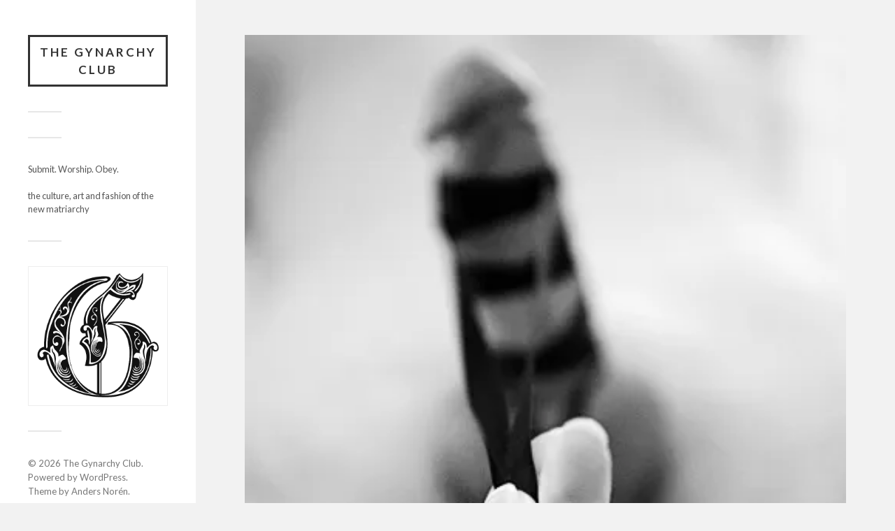

--- FILE ---
content_type: text/plain
request_url: https://www.google-analytics.com/j/collect?v=1&_v=j102&a=1950459869&t=pageview&_s=1&dl=https%3A%2F%2Fgynarchy.club%2F2016%2F08%2F06%2F1314%2F&ul=en-us%40posix&dt=The%20Gynarchy%20Club&sr=1280x720&vp=1280x720&_u=IEBAAEABAAAAACAAI~&jid=447942267&gjid=1216578124&cid=1090570596.1770099892&tid=UA-56633601-5&_gid=1537342402.1770099892&_r=1&_slc=1&z=2111677915
body_size: -449
content:
2,cG-TJT95KZFGP